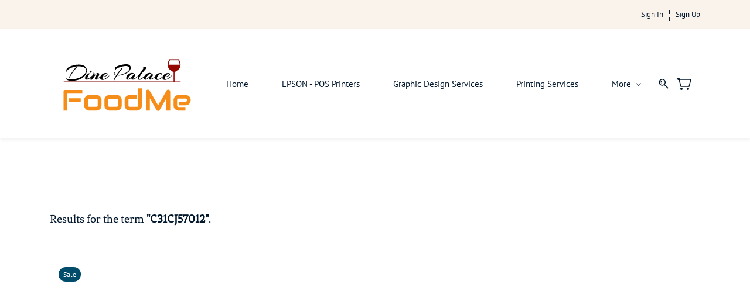

--- FILE ---
content_type: text/html;charset=UTF-8
request_url: https://order.dinepalace.com/search-products?q=C31CJ57012&search_type=tag_name_contains
body_size: 9795
content:
<!doctype html><html lang="en-US" dir="ltr" data-nojs><head><title>Search Products | DinePalace.com POS Printers</title><meta name="viewport" content="width=device-width, initial-scale=1.0, shrink-to-fit=no"><meta http-equiv="Content-Type" content="text/html; charset=utf-8"/><meta name="generator" content="Zoho Commerce, https://www.zoho.com/commerce"/><link rel="icon" href="/favicon.png"/><link href="https://zfcommerce.nimbuspop.com/IDC/css/zstore-core.css" rel="preload" type="text/css" as="style"><link href="https://zfcommerce.nimbuspop.com/IDC/css/zstore-core.css" rel="stylesheet" type="text/css"><link rel="preconnect" href="//img.zohostatic.com"><link rel="preconnect" href="//static.zohocdn.com"><link rel="preconnect" href="//https://cdn1.zohoecommerce.com"><link href="https://cdn1.zohoecommerce.com/template/c241799050874578bbc9ff17790d76e8/stylesheets/style.css?v=1751051737361&storefront_domain=order.dinepalace.com" rel="preload" type="text/css" as="style"><link href="https://cdn1.zohoecommerce.com/template/c241799050874578bbc9ff17790d76e8/stylesheets/style.css?v=1751051737361&storefront_domain=order.dinepalace.com" rel="stylesheet" type="text/css"><link href="https://cdn1.zohoecommerce.com/template/c241799050874578bbc9ff17790d76e8/stylesheets/sub-style.css?v=1751051737361&storefront_domain=order.dinepalace.com" rel="preload" type="text/css" as="style"><link href="https://cdn1.zohoecommerce.com/template/c241799050874578bbc9ff17790d76e8/stylesheets/sub-style.css?v=1751051737361&storefront_domain=order.dinepalace.com" rel="stylesheet" type="text/css"><link rel="preload" type="text/css" href="//webfonts.zoho.com/css?family=Vidaloka/Inter:100,200,300,400,500,600,700,800,900/PT Sans:400/Fenix:400/Vidaloka:400/Inter:900,800,700,600,500,300,200,100,400/Lora:400,700&amp;display=swap" as="style"><link rel="stylesheet" type="text/css" href="//webfonts.zoho.com/css?family=Vidaloka/Inter:100,200,300,400,500,600,700,800,900/PT Sans:400/Fenix:400/Vidaloka:400/Inter:900,800,700,600,500,300,200,100,400/Lora:400,700&amp;display=swap"><link href="https://cdn1.zohoecommerce.com/zs-customcss.css?v=1751051737361&storefront_domain=order.dinepalace.com" rel="preload" type="text/css" as="style"><link href="https://cdn1.zohoecommerce.com/zs-customcss.css?v=1751051737361&storefront_domain=order.dinepalace.com" rel="stylesheet" type="text/css"><script>window.is_portal_site="true";</script><script type="application/javascript">window.zs_view="search-products"</script><script src="https://cdn1.zohoecommerce.com/zs-lang_en_US.js?v=1751051737361&storefront_domain=order.dinepalace.com" defer></script><script src="https://zfcommerce.nimbuspop.com/IDC/js/zstore-core.js" defer></script><script src="https://cdn1.zohoecommerce.com/template/c241799050874578bbc9ff17790d76e8/js/header.js?v=1751051737361&storefront_domain=order.dinepalace.com" defer></script><script src="https://cdn1.zohoecommerce.com/template/c241799050874578bbc9ff17790d76e8/js/eventhandler.js?v=1751051737361&storefront_domain=order.dinepalace.com" defer></script><script src="https://cdn1.zohoecommerce.com/template/c241799050874578bbc9ff17790d76e8/js/megamenu.js?v=1751051737361&storefront_domain=order.dinepalace.com" defer></script><script src="https://cdn1.zohoecommerce.com/template/c241799050874578bbc9ff17790d76e8/js/language-list.js?v=1751051737361&storefront_domain=order.dinepalace.com" defer></script><script src="https://cdn1.zohoecommerce.com/template/c241799050874578bbc9ff17790d76e8/js/custom.js?v=1751051737361&storefront_domain=order.dinepalace.com" defer></script><script src="https://cdn1.zohoecommerce.com/template/c241799050874578bbc9ff17790d76e8/js/store.js?v=1751051737361&storefront_domain=order.dinepalace.com" defer></script><script src="https://cdn1.zohoecommerce.com/template/c241799050874578bbc9ff17790d76e8/js/products-pagination.js?v=1751051737361&storefront_domain=order.dinepalace.com" defer></script><script>window.zs_data_center="USA";</script><script>window.stand_alone_path="";</script><script>window.zs_rendering_mode="live";</script><script>window.is_social_share_enabled="true";</script><script id="zoho_power_banner" live="true" store="true" src="https://static.zohocdn.com/zfcommerce/wb/zspoweredby.js" defer></script><script src="https://zfcommerce.nimbuspop.com/IDC/js/browser_compatibility.js" defer></script><script type="application/ld+json" id="schemagenerator">{"@context":"http:\/\/schema.org\/","@type":"Organization","url":"https:\/\/order.dinepalace.com","logo":"https:\/\/order.dinepalace.com\/DinePalace-FoodMe-Logo.png"}</script><!-- Google Tag Manager --><script>(function(w,d,s,l,i){w[l]=w[l]||[];w[l].push({'gtm.start':new Date().getTime(),event:'gtm.js'});var f=d.getElementsByTagName(s)[0],j=d.createElement(s),dl=l!='dataLayer'?'&l='+l:'';j.async=true;j.src='https://www.googletagmanager.com/gtm.js?id='+i+dl;f.parentNode.insertBefore(j,f);})(window,document,'script','dataLayer','GTM-M85R3T5');</script><!-- End Google Tag Manager --><script async src='https://www.googletagmanager.com/gtag/js?id=G-Y2XVKMQ4FM'></script><script>window.dataLayer = window.dataLayer || [];function gtag(){dataLayer.push(arguments);}gtag('js', new Date());gtag('config', 'G-Y2XVKMQ4FM');</script><script type="text/javascript">var platformType = 'zoho_commerce'; var thriveWidgetCode = 'c327200b1feaea6bb9fdda5d9b99256f15e365c3c277338597e61e6adf4978df';</script><script id="thrive_script" src="https://thrive.zohopublic.com/thrive/publicpages/thrivewidget"></script><!-- On load Functions --><script>
	function handleFallBackForImage(elem) {
		elem.onerror = null;

		const fallbackSrc = elem.getAttribute('data-fallback');
		const fallBackResolution = elem.getAttribute('data-fallback-resolution');
		const pictureElem = elem.closest('picture');

		const originalImgSrc = elem.src;

		elem.src = fallbackSrc;
		if(fallBackResolution){
			elem.setAttribute('data-image-resolution', fallBackResolution);
		}
		// If srcset available change the url to fallback
		if (pictureElem) {
			const sources = pictureElem.querySelectorAll('source');
			sources.forEach(source => {
				const srcset = source.getAttribute('srcset');
				if (!srcset) return;

				const newSrcSet = srcset
					.split(',')
					.map(item => {
						const [path, size] = item.trim().split(' ');
						return `${fallbackSrc} ${size}`;
					})
					.join(', ');

				source.setAttribute('srcset', newSrcSet);
			});
		}
	}
	function validateBackgroundImage(elem) {
		const basePath = elem.getAttribute('data-bg');
		const fallback = elem.getAttribute('data-bg-fallback');
		if (!basePath) return;

		// Creating a new image with the same url to check if it is a valid url
		const img = new Image();
		img.src = basePath;
		img.onload = () => {
			// image is valid, do nothing
		};
		img.onerror = () => {
			// image is not valid, change the background url to fallback
			elem.style.backgroundImage = `url('${fallback}')`;
		};

	}
	document.addEventListener('DOMContentLoaded', () => {
		document.querySelectorAll('[data-fallback-init]').forEach(elem => {
			validateBackgroundImage(elem);
		});
	});
	
</script></head><body data-zs-home="true" data-zs-subsite="" data-zs-display-mode="default"><!-- Google Tag Manager (noscript) --><noscript><iframe src="https://www.googletagmanager.com/ns.html?id=GTM-M85R3T5" height="0" width="0" style="display:none;visibility:hidden;"></iframe></noscript><!-- End Google Tag Manager (noscript) --><div data-headercontainer="zptheme-data-headercontainer" class="zpheader-style-01 theme-mobile-header-style-01" data-headercontainer="zptheme-data-headercontainer" data-zs-mobile-headerstyle="01" class="zpheader-style-01 theme-mobile-header-style-01"><div class="theme-header-topbar " data-dark-part-applied="false" data-theme-topbar="zptheme-topbar"><div class="zpcontainer"><div class="theme-navigation-and-icons theme-search-minicart-responsive" data-search-cart-position-responsive="zptheme-search-cart-position-responsive"></div>
<div data-theme-portal-non-responsive="zptheme-portal-non-responsive" class="theme-portal-login"><div data-theme-portal="zptheme-portal" class="theme-portal-login "><div class="theme-portal-container" data-portal-loggedout style="display:block;"><div class="theme-portal-content"><a data-portal-signin href="javascript:;">Sign In</a></div>
<div class="theme-portal-content"><a data-portal-signup href="javascript:;">Sign Up</a></div>
</div><div class="theme-portal-container" data-portal-loggedin style="display:none;"><div class="theme-portal-content theme-portal-username-content "><a href="javascript:;" class="theme-user-name-dropdown" data-portal-profile><span class="theme-portal-username" data-portal-user-name></span><span class="theme-user-profile-down-arrow"></span></a><ul class="theme-username-dropdown-list" data-zs-portal-user-dropdown><li data-zs-portal-profile><a href="/account/profile">My Profile</a></li><li data-zs-portal-myorders><a href="/account/orders">My Orders</a></li><li data-zs-portal-addressbook><a href="/account/address">My Addresses</a></li></ul></div>
<div class="theme-portal-content"><a data-portal-logout href="javascript:;">Sign Out</a></div>
</div></div></div></div></div><div data-megamenu-content-container class="theme-header " data-header="none" data-dark-part-applied="false" data-banner-base-header="theme-banner-base-header"><div class="zpcontainer"><span data-zs-mobile-header-responsive-goback class="theme-responsive-goback"><a href="javascript:;" onclick="history.go(-1);"><svg viewBox="0 0 24 24"><path fill="#3E4152" fillrule="evenodd" d="M20.25 11.25H5.555l6.977-6.976a.748.748 0 000-1.056.749.749 0 00-1.056 0L3.262 11.43A.745.745 0 003 12a.745.745 0 00.262.57l8.214 8.212a.75.75 0 001.056 0 .748.748 0 000-1.056L5.555 12.75H20.25a.75.75 0 000-1.5"></path></svg></a></span><div data-zs-branding class="theme-branding-info " data-theme-branding-info="zptheme-branding-info"><div data-zs-logo-container class="theme-logo-parent "><a href="/"><picture><img data-zs-logo src="/DinePalace-FoodMe-Logo.png" alt="DinePalace.com POS Printers" style="height:124px;width:252px;"/></picture></a></div>
</div><div class="theme-navigation-and-icons"><div class="theme-menu-area" data-zp-nonresponsive-container="mymenu1"><div class="theme-menu " data-nav-menu-icon-width=20 data-nav-menu-icon-height=20 data-sub-menu-icon-height=20 data-sub-menu-icon-width=20 data-mega-menu-icon-width=20 data-mega-menu-icon-height=20 data-non-res-menu='zptheme-menu-non-res' data-zp-theme-menu="id: mymenu1 ;active: theme-menu-selected; maxitem:5;position: theme-sub-menu-position-change; orientation: horizontal; submenu: theme-sub-menu; moretext: More; nonresponsive-icon-el: theme-non-responsive-menu; responsive-icon-el: theme-responsive-menu; burger-close-icon: theme-close-icon; animate-open: theme-toggle-animate; animate-close: theme-toggle-animate-end;open-icon: theme-submenu-down-arrow; close-icon: theme-submenu-up-arrow; root-icon: theme-submenu-down-arrow; subtree-icon: theme-submenu-right-arrow;"><ul data-zs-menu-container><li><a href="/" target="_self"><span class="theme-menu-content "><span class="theme-menu-name" data-theme-menu-name="Home">Home</span></span></a></li><li><a href="/categories/epson-pos-printers/273029000016407377" target="_self"><span class="theme-menu-content "><span class="theme-menu-name" data-theme-menu-name="EPSON - POS Printers">EPSON - POS Printers</span></span></a></li><li><a href="/categories/graphic-design-services/273029000031685001" target="_self"><span class="theme-menu-content "><span class="theme-menu-name" data-theme-menu-name="Graphic Design Services">Graphic Design Services</span></span></a></li><li><a href="/categories/printing-services/273029000031685005" target="_self"><span class="theme-menu-content "><span class="theme-menu-name" data-theme-menu-name="Printing Services">Printing Services</span></span></a></li><li data-zp-more-menu="mymenu1"><a href="javascript:;" target="_self"><span class="theme-menu-content "><span class="theme-menu-name" data-theme-menu-name="More">More</span></span><span class="theme-sub-li-menu theme-non-responsive-menu theme-submenu-down-arrow"></span><span class="theme-sub-li-menu theme-responsive-menu theme-submenu-down-arrow"></span></a><ul class="theme-sub-menu" data-zs-submenu-container style="display:none;"><li><a href="/categories/restaurant-foh-items/273029000031685009" target="_self"><span class="theme-menu-content "><span class="theme-menu-name" data-theme-menu-name="Restaurant FOH Items">Restaurant FOH Items</span></span><span class="theme-sub-li-menu theme-non-responsive-menu theme-submenu-right-arrow"></span><span class="theme-sub-li-menu theme-responsive-menu theme-submenu-down-arrow"></span></a><ul class="theme-sub-menu" data-zs-submenu-container style="display:none;"><li><a href="/categories/table-topper-marketing/273029000031685013" target="_self"><span class="theme-menu-content "><span class="theme-menu-name" data-theme-menu-name="Table Topper Marketing">Table Topper Marketing</span></span></a></li></ul></li><li><a href="/categories/foodme-app-web-ordering/273029000036295001" target="_self"><span class="theme-menu-content "><span class="theme-menu-name" data-theme-menu-name="FoodMe App & Web Ordering">FoodMe App & Web Ordering</span></span></a></li></ul></li></ul><div data-zp-submenu-icon="mymenu1" style="display:none;"><span class="theme-sub-li-menu theme-non-responsive-menu"></span><span class="theme-sub-li-menu theme-responsive-menu theme-submenu-down-arrow"></span></div>
</div></div><div class="theme-search-cart-non-res" data-search-cart-position-non-responsive="zptheme-search-cart-position-non-responsive"><div class="theme-search-and-mini-cart-group " data-theme-search-cart-group="zptheme-search-cart-group"><div class="theme-search theme-search-and-mini-cart-group-item" data-zs-search-container><div class="theme-search-field-container" data-search="zptheme-search-container"><form method="get" action="/search-products"><input type="text" name="q" placeholder="Search" data-search-input="zptheme-search-input" maxlength="100" data-zs-search-input/><input type="submit" name="" class="theme-search-go" value="Go" data-zs-search=""/><div class="theme-search-loader-dots" data-theme-search-loader-dots><span></span></div>
</form></div><div class="theme-search-hide-overlay" data-theme-search-overlay="theme-search-overlay" style="display:none;"></div>
<span class="theme-search-icon" onclick="toggleSearch(this)" data-zs-search-icon><svg viewBox="0 9 17 18" xmlns="http://www.w3.org/2000/svg"><path d="M6.11998304,9 C9.49467136,9 12.2401638,11.7792946 12.2401638,15.1954945 C12.2401638,16.6310021 11.7542814,17.9528473 10.9418418,19.0044723 L16.7453489,24.8898164 C17.0883131,25.2377224 17.0843596,25.7977325 16.7364536,26.1406967 C16.5642797,26.3106962 16.3399198,26.3953006 16.11556,26.3953006 C15.8872467,26.3953006 15.6589333,26.3075334 15.485771,26.131999 L9.6721825,20.2361782 C8.6697783,20.9620366 7.44380495,21.3911866 6.11998304,21.3911866 C2.74529472,21.3911866 0,18.611892 0,15.1954945 C0,11.7792946 2.74529472,9 6.11998304,9 Z M6.11998304,19.8186909 C8.62787144,19.8186909 10.6678658,17.7446967 10.6678658,15.1954945 C10.6678658,12.6464899 8.62787144,10.5724956 6.11998304,10.5724956 C3.61248999,10.5724956 1.57229797,12.6464899 1.57229797,15.1954945 C1.57229797,17.7446967 3.61248999,19.8186909 6.11998304,19.8186909 Z M4.50063869,16.7758971 C4.64592899,16.6284323 4.85052144,16.5440256 5.05669529,16.5440256 C5.26306681,16.5440256 5.46548485,16.6284323 5.61294956,16.7758971 C5.75843753,16.921385 5.84284427,17.1238031 5.84284427,17.3301746 C5.84284427,17.5385228 5.75843753,17.7409409 5.61294956,17.8864289 C5.46548485,18.0338936 5.26306681,18.1163236 5.05669529,18.1163236 C4.85052144,18.1163236 4.64592899,18.0338936 4.50063869,17.8864289 C4.35515072,17.7409409 4.2705463,17.5385228 4.2705463,17.3301746 C4.2705463,17.1238031 4.35515072,16.921385 4.50063869,16.7758971 Z M3.05228224,15.2674477 C2.77810858,13.2116395 4.82640523,12.2782235 4.91377708,12.2394794 C5.25970635,12.0864798 5.66236803,12.2416538 5.81773969,12.5865947 C5.97311135,12.9315356 5.81912341,13.3381508 5.47517087,13.4956968 C5.42614775,13.518034 4.27865093,14.0561023 4.4158366,15.0855878 C4.46604576,15.4623542 4.20155812,15.8082835 3.8249894,15.8584926 C3.79415228,15.8626438 3.76351283,15.8646205 3.73326872,15.8646205 C3.39366501,15.8646205 3.09834025,15.6131793 3.05228224,15.2674477 Z" stroke="none" fill-rule="evenodd"></path></svg></span></div>
<a style="display:none;" class="theme-search theme-search-and-mini-cart-group-item" data-zs-view-wishlist data-show-wishlist-icon aria-label=Wishlist><span class="theme-search-icon theme-wishlist-icon"><svg xmlns="http://www.w3.org/2000/svg" id="Layer_2" viewBox="0 0 17.33 16"><g id="Icons"><path
 d="M8.67,16c-.27,0-.53-.08-.75-.23C3.97,13.09-.05,9.68,0,4.69.03,2.11,2.1,0,4.63,0c2,0,3.33,1.23,4.04,2.13.7-.9,2.03-2.13,4.04-2.13,2.53,0,4.6,2.11,4.63,4.69.05,4.99-3.97,8.4-7.92,11.08-.22.15-.48.23-.75.23ZM4.63,1.33c-1.8,0-3.28,1.51-3.29,3.37-.04,4.36,3.68,7.48,7.33,9.96,3.65-2.48,7.38-5.6,7.33-9.96-.02-1.86-1.5-3.37-3.29-3.37-2.25,0-3.43,2.28-3.44,2.3-.11.22-.34.37-.6.37h0c-.25,0-.48-.14-.59-.37-.01-.02-1.19-2.3-3.44-2.3Z"/></g></svg></span></a><div class="theme-mini-cart theme-search-and-mini-cart-group-item" data-zs-cart-iconcount-container data-zs-view-cart><span class="theme-minicart-icon theme-carticon-style-01" data-zs-cart-icon><svg width="24" height="24" viewBox="0 0 24 24" xmlns="http://www.w3.org/2000/svg"><g id="Artboard-Copy-80" stroke="none" stroke-width="1" fill="none" fill-rule="evenodd"><path d="M7 19a2 2 0 110 4 2 2 0 010-4zm11 0a2 2 0 110 4 2 2 0 010-4zM2 2a2 2 0 011.984 2.25H23a.75.75 0 01.728.932l-3 12a.75.75 0 01-.728.568H6a.75.75 0 01-.728-.568L2.464 5.946A2 2 0 112 2zm20.039 3.75H3.96l2.625 10.5h12.829l2.625-10.5z" id="Combined-Shape" fill-rule="nonzero"/></g></svg><span class="theme-mini-cart-count" data-zs-view-cart-count>0</span></span></div>
</div></div></div></div><div data-zs-responsive-menu-area class="theme-responsive-menu-area theme-navigation-and-icons zpcontainer theme-hide-burgericon-cart-mobile"><div class="theme-responsive-menu-container" data-zp-burger-clickable-area="mymenu1"><span class="theme-burger-icon" data-zp-theme-burger-icon="mymenu1"></span></div>
<div class="theme-responsive-menu theme-menu-area" data-zp-responsive-container="mymenu1"></div>
</div></div></div><div data-theme-content-container="theme-content-container" class="theme-content-area "><div class="theme-content-container"><div class="theme-content-area-inner"><div class="theme-section theme-breadcrumb-container"><div class="zpcontainer"><div class="theme-breadcrumb"></div>
</div></div><div class="zpcontent-container page-container "><div data-element-id="elm_R7AocUDeSl28K3r2PamLqA" data-element-type="section" class="zpsection zpdefault-section zpdefault-section-bg "><style type="text/css"></style><div class="zpcontainer"><div class="zprow"><div class="zpcol-md-12 zpcol-sm-12"><div data-element-id="elm_DmppQ7ThRQC-NOD9fd1S_A" data-element-type="search_products" class="zpelement zpelem-search_products "><div class="zpsearch_products-container" data-zs-search-products data-zs-app="search_products"></div>
</div></div></div></div></div></div></div></div></div><div style="clear:both;"></div>
<div class="theme-footer-area zpdark-section zpdark-section-bg "><div data-footer-type='site_footer'><div class="zpcontent-container footer-container "><div data-element-id="elm_H_0JzPByyRJNQwKlRkoojA" data-element-type="section" class="zpsection zpshape-divider-section zpdefault-section zpdefault-section-bg "><style type="text/css"> [data-element-id="elm_H_0JzPByyRJNQwKlRkoojA"].zpsection{ border-radius:1px; } </style><div class="zpcontainer"><div data-element-id="elm_zUdrjRQbFu7LCpK-gv1tKw" data-element-type="row" class="zprow zpalign-items-flex-start zpjustify-content-flex-start zpdefault-section zpdefault-section-bg "><style type="text/css"> [data-element-id="elm_zUdrjRQbFu7LCpK-gv1tKw"].zprow{ border-radius:1px; } </style><div data-element-id="elm_zUr6Gov9bRiQ_KMjZlwKsQ" data-element-type="column" class="zpelem-col zpcol-12 zpcol-md-3 zpcol-sm-6 zpalign-self- zpdefault-section zpdefault-section-bg "><style type="text/css"> [data-element-id="elm_zUr6Gov9bRiQ_KMjZlwKsQ"].zpelem-col{ border-radius:1px; } </style><div data-element-id="elm_huAchHM6P4zCnlPUxwbGrw" data-element-type="heading" class="zpelement zpelem-heading "><style> [data-element-id="elm_huAchHM6P4zCnlPUxwbGrw"].zpelem-heading { border-radius:1px; } </style><h3
 class="zpheading zpheading-style-none zpheading-align-left " data-editor="true">Say Hello<br></h3></div>
<div data-element-id="elm_nIlDPXUWYO_ITr2E5s3S3A" data-element-type="text" class="zpelement zpelem-text "><style> [data-element-id="elm_nIlDPXUWYO_ITr2E5s3S3A"].zpelem-text{ border-radius:1px; margin-block-start:0px; } </style><div class="zptext zptext-align-left " data-editor="true"><p>sales@dinepalace.com</p></div>
</div><div data-element-id="elm_jHnb4mGeaAbMKdndtwUoRg" data-element-type="heading" class="zpelement zpelem-heading "><style> [data-element-id="elm_jHnb4mGeaAbMKdndtwUoRg"].zpelem-heading { border-radius:1px; } </style><h3
 class="zpheading zpheading-style-none zpheading-align-left " data-editor="true">Contact Us<br></h3></div>
<div data-element-id="elm_sHZwD1o3Wx4zs8esp1Z3Lw" data-element-type="text" class="zpelement zpelem-text "><style> [data-element-id="elm_sHZwD1o3Wx4zs8esp1Z3Lw"].zpelem-text{ border-radius:1px; margin-block-start:0px; } </style><div class="zptext zptext-align-left " data-editor="true"><p><span style="color:inherit;">+1-647-889-9085</span><br></p></div>
</div><div data-element-id="elm_NNn5cguukNStwpFLzo8vgg" data-element-type="text" class="zpelement zpelem-text "><style> [data-element-id="elm_NNn5cguukNStwpFLzo8vgg"].zpelem-text{ border-radius:1px; margin-block-start:0px; } </style><div class="zptext zptext-align-left " data-editor="true"><p><span style="color:inherit;">+1-647-873-6070</span><br></p></div>
</div></div><div data-element-id="elm_E00xfNA-TtV_KAbVALdDEA" data-element-type="column" class="zpelem-col zpcol-12 zpcol-md-3 zpcol-sm-6 zpalign-self- zpdefault-section zpdefault-section-bg "><style type="text/css"> [data-element-id="elm_E00xfNA-TtV_KAbVALdDEA"].zpelem-col{ border-radius:1px; } </style><div data-element-id="elm_1h40--XIkuHXzbDYT5cGQg" data-element-type="heading" class="zpelement zpelem-heading "><style> [data-element-id="elm_1h40--XIkuHXzbDYT5cGQg"].zpelem-heading { border-radius:1px; } </style><h3
 class="zpheading zpheading-style-none zpheading-align-left " data-editor="true">The Company<br></h3></div>
<div data-element-id="elm_nVT3Gfn02N5r0Y0SdFK3UQ" data-element-type="text" class="zpelement zpelem-text "><style> [data-element-id="elm_nVT3Gfn02N5r0Y0SdFK3UQ"].zpelem-text{ border-radius:1px; margin-block-start:18px; } </style><div class="zptext zptext-align-left " data-editor="true"><p><a href="/" title="About CompanyServicesAbout VisionOur LocationTerms and ConditionsContact Us">We specialize in POS Printers for your business. We are an approved Epson Dealer Since 2014. We are located in Oakville, Ontario. We do ship Canada wide.</a></p></div>
</div></div><div data-element-id="elm_tuqWQR-IJOpcGukXIbE4mw" data-element-type="column" class="zpelem-col zpcol-12 zpcol-md-3 zpcol-sm-6 zpalign-self- zpdefault-section zpdefault-section-bg "><style type="text/css"> [data-element-id="elm_tuqWQR-IJOpcGukXIbE4mw"].zpelem-col{ border-radius:1px; } </style><div data-element-id="elm_JCNES509K7MrmQI0umW0eQ" data-element-type="heading" class="zpelement zpelem-heading "><style> [data-element-id="elm_JCNES509K7MrmQI0umW0eQ"].zpelem-heading { border-radius:1px; } </style><h3
 class="zpheading zpheading-style-none zpheading-align-left " data-editor="true">Our Products<br></h3></div>
<div data-element-id="elm_QdeZJBX1xeTHv06d08gusA" data-element-type="text" class="zpelement zpelem-text "><style> [data-element-id="elm_QdeZJBX1xeTHv06d08gusA"].zpelem-text{ border-radius:1px; } </style><div class="zptext zptext-align-left " data-editor="true"><p><a href="/" title="Power ToolsHand ToolsDigital ToolsMeasurement ToolsAccessories">Epson POS Printers<br></a></p><p><a href="/" title="Power ToolsHand ToolsDigital ToolsMeasurement ToolsAccessories">Accessories</a><br></p></div>
</div></div><div data-element-id="elm_KfcCBPq0xzxuE0mHBIzn1A" data-element-type="column" class="zpelem-col zpcol-12 zpcol-md-3 zpcol-sm-6 zpalign-self- zpdefault-section zpdefault-section-bg "><style type="text/css"> [data-element-id="elm_KfcCBPq0xzxuE0mHBIzn1A"].zpelem-col{ border-radius:1px; } </style><div data-element-id="elm_Vorxlt5TE6N51spuD29oJA" data-element-type="heading" class="zpelement zpelem-heading zp-hidden-md zp-hidden-sm zp-hidden-xs "><style> [data-element-id="elm_Vorxlt5TE6N51spuD29oJA"].zpelem-heading { border-radius:1px; } </style><h3
 class="zpheading zpheading-style-none zpheading-align-left " data-editor="true">Follow on Social<br></h3></div>
<div data-element-id="elm_wNPLdGY1PsTUb4Ih8i-m-Q" data-element-type="text" class="zpelement zpelem-text zp-hidden-md zp-hidden-sm zp-hidden-xs "><style> [data-element-id="elm_wNPLdGY1PsTUb4Ih8i-m-Q"].zpelem-text{ border-radius:1px; } </style><div class="zptext zptext-align-left " data-editor="true"><p><a href="/contact" title="FacebookTwitterInstagramWhatsApp">Facebook</a></p><p><a href="/contact" title="FacebookTwitterInstagramWhatsApp">Twitter</a></p><p><a href="/contact" title="FacebookTwitterInstagramWhatsApp">Instagram</a></p><p><a href="/contact" title="FacebookTwitterInstagramWhatsApp">WhatsApp</a><br></p></div>
</div></div></div><div data-element-id="elm_aT7mXNlSKImYb7EXdt8sYg" data-element-type="row" class="zprow zpalign-items-flex-start zpjustify-content-flex-start zpdefault-section zpdefault-section-bg "><style type="text/css"> [data-element-id="elm_aT7mXNlSKImYb7EXdt8sYg"].zprow{ border-radius:1px; } </style><div data-element-id="elm_ENctliYIjRWrsxDiE31J7w" data-element-type="column" class="zpelem-col zpcol-12 zpcol-md-4 zpcol-sm-12 zpalign-self- zpdefault-section zpdefault-section-bg "><style type="text/css"> [data-element-id="elm_ENctliYIjRWrsxDiE31J7w"].zpelem-col{ border-radius:1px; } </style><div data-element-id="elm_L3luVeaNMtsQQ7TfjCp6bw" data-element-type="button" class="zpelement zpelem-button "><style> [data-element-id="elm_L3luVeaNMtsQQ7TfjCp6bw"].zpelem-button{ border-radius:1px; } </style><div class="zpbutton-container zpbutton-align-center"><style type="text/css"></style><a role="button" class="zpbutton-wrapper zpbutton zpbutton-type-primary zpbutton-size-sm zpbutton-style-roundcorner zpbutton-full-width " href="https://advertise.dinepalace.com/" target="_blank" title="DinePalace.com Advertising Agency"><span class="zpbutton-content">Marketing &amp; Advertise</span></a></div>
</div></div><div data-element-id="elm_FjQSIjtaGq2fAKOQwqTHhA" data-element-type="column" class="zpelem-col zpcol-12 zpcol-md-4 zpcol-sm-12 zpalign-self- zpdefault-section zpdefault-section-bg "><style type="text/css"> [data-element-id="elm_FjQSIjtaGq2fAKOQwqTHhA"].zpelem-col{ border-radius:1px; } </style><div data-element-id="elm_R7lKn4PhPL_2aB9Fortg3g" data-element-type="button" class="zpelement zpelem-button "><style> [data-element-id="elm_R7lKn4PhPL_2aB9Fortg3g"].zpelem-button{ border-radius:1px; } </style><div class="zpbutton-container zpbutton-align-center"><style type="text/css"></style><a role="button" class="zpbutton-wrapper zpbutton zpbutton-type-primary zpbutton-size-sm zpbutton-style-roundcorner zpbutton-full-width " href="https://www.dinepalace.com/" target="_blank" title="DinePalace.com The Ultimate Restaurant Guide"><span class="zpbutton-content">DinePalace.com Restaurant Guide</span></a></div>
</div></div><div data-element-id="elm_7UDp9GtoZLbaoytw_cKTKA" data-element-type="column" class="zpelem-col zpcol-12 zpcol-md-4 zpcol-sm-12 zpalign-self- zpdefault-section zpdefault-section-bg "><style type="text/css"> [data-element-id="elm_7UDp9GtoZLbaoytw_cKTKA"].zpelem-col{ border-radius:1px; } </style><div data-element-id="elm_13EKSBYaNwBSM9i-QY98Mw" data-element-type="button" class="zpelement zpelem-button "><style> [data-element-id="elm_13EKSBYaNwBSM9i-QY98Mw"].zpelem-button{ border-radius:1px; } </style><div class="zpbutton-container zpbutton-align-center"><style type="text/css"></style><a role="button" class="zpbutton-wrapper zpbutton zpbutton-type-primary zpbutton-size-sm zpbutton-style-roundcorner zpbutton-full-width " href="https://www.foodme.mobi/" target="_blank" title="FoodMe Global App &amp;amp; Web Ordering System"><span class="zpbutton-content">FoodMe.Mobi Food Ordering System</span></a></div>
</div></div></div><div data-element-id="elm_3wkoBrtIMLKpe1vzByOB7w" data-element-type="row" class="zprow zpalign-items-flex-start zpjustify-content-flex-start zpdefault-section zpdefault-section-bg "><style type="text/css"> [data-element-id="elm_3wkoBrtIMLKpe1vzByOB7w"].zprow{ border-radius:1px; } </style><div data-element-id="elm_3-aGDok3i805WOYErtCBSQ" data-element-type="column" class="zpelem-col zpcol-12 zpcol-md-12 zpcol-sm-12 zpalign-self- zpdefault-section zpdefault-section-bg "><style type="text/css"> [data-element-id="elm_3-aGDok3i805WOYErtCBSQ"].zpelem-col{ border-radius:1px; } </style></div>
</div><div data-element-id="elm_mRnOaQP9mwR4Y6mVs5ARDA" data-element-type="row" class="zprow zpalign-items-flex-start zpjustify-content-flex-start zpdefault-section zpdefault-section-bg "><style type="text/css"> [data-element-id="elm_mRnOaQP9mwR4Y6mVs5ARDA"].zprow{ border-radius:1px; } </style><div data-element-id="elm_zkaOGqLiVJfppNRUd-sQVg" data-element-type="column" class="zpelem-col zpcol-12 zpcol-md-12 zpcol-sm-12 zpalign-self- zpdefault-section zpdefault-section-bg "><style type="text/css"> [data-element-id="elm_zkaOGqLiVJfppNRUd-sQVg"].zpelem-col{ border-radius:1px; } </style></div>
</div><div data-element-id="elm_pUv-vpD7TaUi4QpvPGWZfA" data-element-type="row" class="zprow zpalign-items-flex-start zpjustify-content-flex-start zpdefault-section zpdefault-section-bg "><style type="text/css"> [data-element-id="elm_pUv-vpD7TaUi4QpvPGWZfA"].zprow{ border-radius:1px; } </style><div data-element-id="elm_hKIfh7vgujm8x9iCG2pgoQ" data-element-type="column" class="zpelem-col zpcol-12 zpcol-md-12 zpcol-sm-12 zpalign-self- zpdefault-section zpdefault-section-bg "><style type="text/css"> [data-element-id="elm_hKIfh7vgujm8x9iCG2pgoQ"].zpelem-col{ border-radius:1px; } </style><div data-element-id="elm_VHYe9O3wnesYxtOvpkmC3Q" data-element-type="divider" class="zpelement zpelem-divider "><style type="text/css"> [data-element-id="elm_VHYe9O3wnesYxtOvpkmC3Q"].zpelem-divider{ border-radius:1px; } </style><style> [data-element-id="elm_VHYe9O3wnesYxtOvpkmC3Q"] .zpdivider-container .zpdivider-common:after, [data-element-id="elm_VHYe9O3wnesYxtOvpkmC3Q"] .zpdivider-container .zpdivider-common:before{ border-color:rgba(255,255,255,0.3) } </style><div class="zpdivider-container zpdivider-line zpdivider-align-center zpdivider-width100 zpdivider-line-style-solid "><div class="zpdivider-common"></div>
</div></div><div data-element-id="elm_0U_QQvCWro2Hkp9U0KbxBg" data-element-type="text" class="zpelement zpelem-text "><style> [data-element-id="elm_0U_QQvCWro2Hkp9U0KbxBg"].zpelem-text{ border-radius:1px; } </style><div class="zptext zptext-align-center " data-editor="true"><p>© Copyright 2020 All Rights Reserved</p></div>
</div></div></div></div><style> [data-element-id="elm_H_0JzPByyRJNQwKlRkoojA"] .zpshape-divider-common svg{ opacity:1 !important; } @media all and (min-width:992px){ [data-element-id="elm_H_0JzPByyRJNQwKlRkoojA"] .zpshape-divider-common svg{ opacity:0.4 !important; } } [data-element-id="elm_H_0JzPByyRJNQwKlRkoojA"] .zpshape-divider-common{ color:#009EFB !important; } </style><div class="zpshape-divider zpshape-divider-common " data-shaper-blob="07" data-shaper-blob-hide-mobile="true" data-shaper-blob-stretch="false" data-svg-blob-color="#009EFB" data-svg-blob-grad-color="" data-shaper-blob-color-apply=""><svg id="zpshape-divider-common-87" class="zpshape-divider-default-right-top zpshape-non-full zpshape-non-full-38" viewBox="0 0 883 764" xmlns="http://www.w3.org/2000/svg"><g id="Page-1" stroke="none" stroke-width="1" fill-rule="evenodd"><g id="blobs" fill-rule="nonzero"><path d="M148.622 11.622c48.262-21.564 181-32 258.775-23.015C485.17-2.41 592.517 20.35 616.109 28.622c48.488 17 105.048 64.312 130.51 110.613 52.28 95.064 35.629 218.273-14.808 312.344-112.5 209.831-250.005 52.695-345.288 218.279-49.694 86.357-87.54 112.351-174.386 108.377-86.846-3.974-116.844-42.005-168.867-124.084-48.95-77.23-25.632-197.396-.337-360.495 12.162-78.42 11.689-240.034 105.689-282.034z" id="Path" opacity=".2" transform="scale(-1 1) rotate(-90 0 778.622)"/><path d="M215.361 162.869c68.74-60.775 211.9-60.775 271.649-70.184 59.749-9.41 208.748-123.948 301.424 78.866 36.674 80.259 59.398 120.415 81.052 237.688 21.654 117.273 21.654 236.979-44.874 288.353-73.006 56.377-220.69-5.789-287.477 11.068-66.787 16.856-225.002 52.93-305.855-25.54C136.9 591.525 97.947 431.75 110.188 359.175 122.43 286.6 146.621 223.643 215.361 162.87z" id="Path" opacity=".1"/></g></g></svg></div>
</div></div></div></div><div id="product_quick_look"></div><div data-wishlist-alert-update="theme-wishlist-alert-update" class="theme-wishlist-alert-update"></div>
<div data-cart-buyagain-success="theme-cart-buyagain-success" class="buyagain-cart-message buyagain-cart-success-message"> Items have been added to cart. </div>
<div data-cart-buyagain-failure="theme-cart-buyagain-failure" class="buyagain-cart-message buyagain-cart-failure-message"> One or more items could not be added to cart due to certain restrictions. </div>
<div data-save-for-later-alert-update="theme-save-for-later-alert-update"></div><div data-cart-add-success="theme-cart-add-success" class="theme-cart-add-success-message"><div class="theme-cart-add-success-message-inner"><svg width="26px" height="26px" viewBox="0 0 26 26" version="1.1" xmlns="http://www.w3.org/2000/svg"><g id="Page-1" stroke="none" stroke-width="1" fill="none" fill-rule="evenodd"><g id="d" transform="translate(-525.000000, -26.000000)" fill-rule="nonzero" fill="#FFFFFF"><g id="Group-21" transform="translate(525.000000, 26.000000)"><g id="checked"><path d="M13,0.60546875 C6.12666903,0.60546875 0.60546875,6.12666903 0.60546875,13 C0.60546875,19.873331 6.12666903,25.3945312 13,25.3945312 C19.873331,25.3945312 25.3945312,19.873331 25.3945312,13 C25.3945312,6.12666903 19.873331,0.60546875 13,0.60546875 Z M20.1550249,9.11262429 L20.1550249,9.11262429 L11.1408203,18.4648615 C11.0281428,18.5775391 10.9154652,18.6338778 10.7464489,18.6338778 C10.5774325,18.6338778 10.4084162,18.5775391 10.3520774,18.4648615 L5.9576527,13.7324041 L5.84497514,13.6197266 C5.73229759,13.507049 5.67595881,13.3380327 5.67595881,13.2253551 C5.67595881,13.1126776 5.73229759,12.9436612 5.84497514,12.8309837 L6.63371804,12.0422408 C6.85907315,11.8168857 7.19710582,11.8168857 7.42246094,12.0422408 L7.47879972,12.0985795 L10.5774325,15.4225675 C10.6901101,15.535245 10.8591264,15.535245 10.971804,15.4225675 L18.5212003,7.59147727 L18.5775391,7.59147727 C18.8028942,7.36612216 19.1409268,7.36612216 19.366282,7.59147727 L20.1550249,8.38022017 C20.38038,8.54923651 20.38038,8.88726918 20.1550249,9.11262429 L20.1550249,9.11262429 Z" id="Shape"></path></g></g></g></g></svg> Added to cart </div>
<div class="theme-cart-success-message-links zpdark-section"><a href="javascript:;" class="theme-cart-success-to-cart zpbutton zpbutton-type-primary zpbutton-size-sm" data-zs-view-cart>View Cart</a><a href="javascript:;" class="theme-cart-success-close zpbutton zpbutton-type-primary zpbutton-size-sm zpbutton-outline" onclick="closemessage();">Close</a></div>
</div><div data-cart-add-failure="theme-cart-add-failure" class="theme-cart-add-failure-message zpdark-section"><div class="theme-cart-add-failure-message-inner"><svg width="26px" height="26px" viewBox="0 0 26 26" version="1.1" xmlns="http://www.w3.org/2000/svg"><g id="Page-1" stroke="none" stroke-width="1" fill="none" fill-rule="evenodd"><g id="d-copy-4" transform="translate(-509.000000, -26.000000)" fill-rule="nonzero" fill="#FFFFFF"><g id="Group-21" transform="translate(507.000000, 24.000000)"><g id="checked"><g id="ic_error_black_24px" transform="translate(0.045410, 0.045410)"><path d="M14.9545898,2.49243164 C8.07547852,2.49243164 2.49243164,8.07547852 2.49243164,14.9545898 C2.49243164,21.8337012 8.07547852,27.416748 14.9545898,27.416748 C21.8337012,27.416748 27.416748,21.8337012 27.416748,14.9545898 C27.416748,8.07547852 21.8337012,2.49243164 14.9545898,2.49243164 Z M16.2008057,21.1856689 L13.708374,21.1856689 L13.708374,18.6932373 L16.2008057,18.6932373 L16.2008057,21.1856689 Z M16.2008057,16.2008057 L13.708374,16.2008057 L13.708374,8.72351074 L16.2008057,8.72351074 L16.2008057,16.2008057 Z" id="Shape"></path></g></g></g></g></g></svg><div><span data-theme-failure-reason="theme-failure-reason"></span> - There was an error adding to cart. Please try again. </div>
</div><div class="theme-cart-failure-message-links"><a href="javascript:;" class="theme-cart-failure-close zpbutton zpbutton-type-primary zpbutton-size-sm zpbutton-outline" onclick="closemessage();">Close</a></div>
</div><div data-cart-update-success="theme-cart-update-success" class="theme-cart-update-success-message"><svg width="26px" height="26px" viewBox="0 0 26 26" version="1.1" xmlns="http://www.w3.org/2000/svg"><g id="Page-1" stroke="none" stroke-width="1" fill="none" fill-rule="evenodd"><g id="d" transform="translate(-525.000000, -26.000000)" fill-rule="nonzero" fill="#FFFFFF"><g id="Group-21" transform="translate(525.000000, 26.000000)"><g id="checked"><path d="M13,0.60546875 C6.12666903,0.60546875 0.60546875,6.12666903 0.60546875,13 C0.60546875,19.873331 6.12666903,25.3945312 13,25.3945312 C19.873331,25.3945312 25.3945312,19.873331 25.3945312,13 C25.3945312,6.12666903 19.873331,0.60546875 13,0.60546875 Z M20.1550249,9.11262429 L20.1550249,9.11262429 L11.1408203,18.4648615 C11.0281428,18.5775391 10.9154652,18.6338778 10.7464489,18.6338778 C10.5774325,18.6338778 10.4084162,18.5775391 10.3520774,18.4648615 L5.9576527,13.7324041 L5.84497514,13.6197266 C5.73229759,13.507049 5.67595881,13.3380327 5.67595881,13.2253551 C5.67595881,13.1126776 5.73229759,12.9436612 5.84497514,12.8309837 L6.63371804,12.0422408 C6.85907315,11.8168857 7.19710582,11.8168857 7.42246094,12.0422408 L7.47879972,12.0985795 L10.5774325,15.4225675 C10.6901101,15.535245 10.8591264,15.535245 10.971804,15.4225675 L18.5212003,7.59147727 L18.5775391,7.59147727 C18.8028942,7.36612216 19.1409268,7.36612216 19.366282,7.59147727 L20.1550249,8.38022017 C20.38038,8.54923651 20.38038,8.88726918 20.1550249,9.11262429 L20.1550249,9.11262429 Z" id="Shape"></path></g></g></g></g></svg> Quantity updated </div>
<div data-cart-update-failure="theme-cart-update-failure" class="theme-cart-update-failure-message"><svg width="26px" height="26px" viewBox="0 0 26 26" version="1.1" xmlns="http://www.w3.org/2000/svg"><g id="Page-1" stroke="none" stroke-width="1" fill="none" fill-rule="evenodd"><g id="d-copy-4" transform="translate(-509.000000, -26.000000)" fill-rule="nonzero" fill="#FFFFFF"><g id="Group-21" transform="translate(507.000000, 24.000000)"><g id="checked"><g id="ic_error_black_24px" transform="translate(0.045410, 0.045410)"><path d="M14.9545898,2.49243164 C8.07547852,2.49243164 2.49243164,8.07547852 2.49243164,14.9545898 C2.49243164,21.8337012 8.07547852,27.416748 14.9545898,27.416748 C21.8337012,27.416748 27.416748,21.8337012 27.416748,14.9545898 C27.416748,8.07547852 21.8337012,2.49243164 14.9545898,2.49243164 Z M16.2008057,21.1856689 L13.708374,21.1856689 L13.708374,18.6932373 L16.2008057,18.6932373 L16.2008057,21.1856689 Z M16.2008057,16.2008057 L13.708374,16.2008057 L13.708374,8.72351074 L16.2008057,8.72351074 L16.2008057,16.2008057 Z" id="Shape"></path></g></g></g></g></g></svg><span data-theme-update-failure-reason="theme-update-failure-reason"></span> - An error occurred. Please try again later. </div>
<div data-cart-delete-success="theme-cart-delete-success" class="theme-cart-delete-success-message"><svg width="26px" height="26px" viewBox="0 0 26 26" version="1.1" xmlns="http://www.w3.org/2000/svg"><g id="Page-1" stroke="none" stroke-width="1" fill="none" fill-rule="evenodd"><g id="d" transform="translate(-525.000000, -26.000000)" fill-rule="nonzero" fill="#FFFFFF"><g id="Group-21" transform="translate(525.000000, 26.000000)"><g id="checked"><path d="M13,0.60546875 C6.12666903,0.60546875 0.60546875,6.12666903 0.60546875,13 C0.60546875,19.873331 6.12666903,25.3945312 13,25.3945312 C19.873331,25.3945312 25.3945312,19.873331 25.3945312,13 C25.3945312,6.12666903 19.873331,0.60546875 13,0.60546875 Z M20.1550249,9.11262429 L20.1550249,9.11262429 L11.1408203,18.4648615 C11.0281428,18.5775391 10.9154652,18.6338778 10.7464489,18.6338778 C10.5774325,18.6338778 10.4084162,18.5775391 10.3520774,18.4648615 L5.9576527,13.7324041 L5.84497514,13.6197266 C5.73229759,13.507049 5.67595881,13.3380327 5.67595881,13.2253551 C5.67595881,13.1126776 5.73229759,12.9436612 5.84497514,12.8309837 L6.63371804,12.0422408 C6.85907315,11.8168857 7.19710582,11.8168857 7.42246094,12.0422408 L7.47879972,12.0985795 L10.5774325,15.4225675 C10.6901101,15.535245 10.8591264,15.535245 10.971804,15.4225675 L18.5212003,7.59147727 L18.5775391,7.59147727 C18.8028942,7.36612216 19.1409268,7.36612216 19.366282,7.59147727 L20.1550249,8.38022017 C20.38038,8.54923651 20.38038,8.88726918 20.1550249,9.11262429 L20.1550249,9.11262429 Z" id="Shape"></path></g></g></g></g></svg> Deleted from cart </div>
<div data-cart-delete-failure="theme-cart-delete-failure" class="theme-cart-delete-failure-message"><svg width="26px" height="26px" viewBox="0 0 26 26" version="1.1" xmlns="http://www.w3.org/2000/svg"><g id="Page-1" stroke="none" stroke-width="1" fill="none" fill-rule="evenodd"><g id="d-copy-4" transform="translate(-509.000000, -26.000000)" fill-rule="nonzero" fill="#FFFFFF"><g id="Group-21" transform="translate(507.000000, 24.000000)"><g id="checked"><g id="ic_error_black_24px" transform="translate(0.045410, 0.045410)"><path d="M14.9545898,2.49243164 C8.07547852,2.49243164 2.49243164,8.07547852 2.49243164,14.9545898 C2.49243164,21.8337012 8.07547852,27.416748 14.9545898,27.416748 C21.8337012,27.416748 27.416748,21.8337012 27.416748,14.9545898 C27.416748,8.07547852 21.8337012,2.49243164 14.9545898,2.49243164 Z M16.2008057,21.1856689 L13.708374,21.1856689 L13.708374,18.6932373 L16.2008057,18.6932373 L16.2008057,21.1856689 Z M16.2008057,16.2008057 L13.708374,16.2008057 L13.708374,8.72351074 L16.2008057,8.72351074 L16.2008057,16.2008057 Z" id="Shape"></path></g></g></g></g></g></svg><span data-theme-delete-failure-reason="theme-delete-failure-reason"></span> - Can't delete this product from the cart at the moment. Please try again later. </div>
<noscript><div style="overflow:hidden;position:fixed;top:0px;width:100%;background-color:rgb(11, 59, 91);text-align:center;padding:1px;z-index:100001;"><div style="color:rgb(255, 243, 137);text-shadow:1px 1px 1px rgb(0, 0, 0);font-size:13px;font-family:Lucida Grande, Segoe UI, Arial, Helvetica, sans-serif;position:relative;padding:0 36px;">JavaScript is disabled in your browser. Please enable JavaScript to continue.</div></div></noscript><script type="text/javascript"></script><div class="zpmm-backdrop zpmm-backdrop-enabled"></div>
</body></html>

--- FILE ---
content_type: text/css;charset=UTF-8
request_url: https://cdn1.zohoecommerce.com/template/c241799050874578bbc9ff17790d76e8/stylesheets/sub-style.css?v=1751051737361&storefront_domain=order.dinepalace.com
body_size: 369
content:
.zscustom-section-hardware-01 .zsspacer-row{display:none}@media all and (min-width: 992px){.zscustom-section-hardware-01 .zsspacer-row{display:block}}@media all and (min-width: 992px){.zscustom-section-hardware-01 .zsoverlap-left-image,.zscustom-section-hardware-01 .zsoverlap-right-image{margin-block-start:-100px}.zscustom-section-hardware-01 .zsoverlap-left-image{margin-inline-start:-75px}.zscustom-section-hardware-01 .zsoverlap-right-image{margin-inline-end:-75px}}@media only screen and (min-width: 1200px){.zscustom-slider .zpcontainer{width:70%;max-inline-size:1350px}}.zshero-banner-style-15:before{position:absolute;content:'';right:0;top:0px;width:40%;background:#013A51;height:100%}.zscustom-slider .zpcarousel-arrows-container{display:none}.zpcarousel-container .zpcarousel-content-container .zpcarousel-content .zpcarousel-content-inner{padding-block-start:15px;padding-block-end:15px;padding-inline-start:0px;padding-inline-end:0px}@media all and (min-width: 992px){.zsbanner-row{z-index:120}}@media all and (min-width: 992px){.zscustom-section-fixerboy-01 .zpcustom-row .zpcol-md-9{width:70%}.zscustom-section-fixerboy-01 .zpcustom-row .zpcol-md-3{width:30%}}.theme-prod-box.theme-product-list-style-07{border:0px !important}.theme-prod-box.theme-product-list-style-07:hover{box-shadow:0 0 15px rgba(0,0,0,0.1);position:relative;z-index:1}.theme-prod-box.theme-product-list-style-07:hover .theme-product-box-container .theme-product-image .theme-product-image-and-ribbon-container{transform:scale(0.9);transition:all 0.5s ease-in-out}.theme-prod-box.theme-product-list-style-07:hover .theme-product-box-container .theme-product-image .theme-out-of-stock-button{text-align:center}.theme-prod-box.theme-product-list-style-07 .theme-product-image-and-ribbon-container{transition:all 0.5s ease-in-out}@media all and (min-width: 992px){.zscustom-collection .theme-prod-box.theme-product-list-style-07{width:33.3333%}.zscustom-collection .theme-section-heading{display:none}}@media all and (max-width: 768px){.zsbanner-row .zpcol-md-4{border:0px !important}}.zpstorecollection-container.zpfilmstrip .theme-prod-box.theme-product-list-style-07:hover{box-shadow:none}


--- FILE ---
content_type: application/javascript
request_url: https://zfcommerce.nimbuspop.com/IDC/zs-app/search_products/search_products_611119778.js
body_size: -67
content:
var search_products=function(){return{init:function(r){var e=cart.getParamValue("q");e=(e=e&&e.replace(/\++/g," "))&&e.trim();var t=document.querySelector("[data-zs-search-products]"),a=document.querySelector("[data-zs-search-input]");t&&cart.submitSearchQuery(t,e,a)}}}();